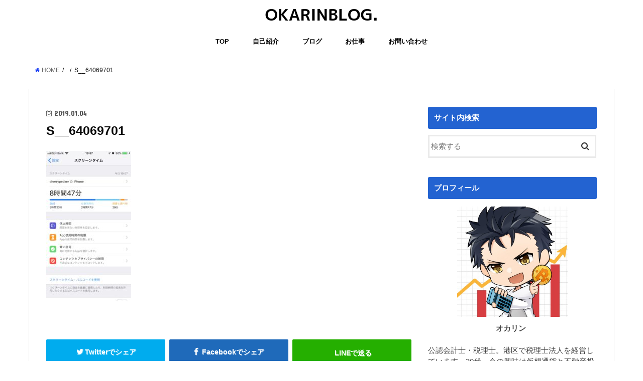

--- FILE ---
content_type: text/html; charset=UTF-8
request_url: http://shingo-okamoto.net/s__64069701-2/
body_size: 9243
content:
<!doctype html>
<!--[if lt IE 7]><html lang="ja"
	itemscope 
	itemtype="http://schema.org/WebSite" 
	prefix="og: http://ogp.me/ns#"  class="no-js lt-ie9 lt-ie8 lt-ie7"><![endif]-->
<!--[if (IE 7)&!(IEMobile)]><html lang="ja"
	itemscope 
	itemtype="http://schema.org/WebSite" 
	prefix="og: http://ogp.me/ns#"  class="no-js lt-ie9 lt-ie8"><![endif]-->
<!--[if (IE 8)&!(IEMobile)]><html lang="ja"
	itemscope 
	itemtype="http://schema.org/WebSite" 
	prefix="og: http://ogp.me/ns#"  class="no-js lt-ie9"><![endif]-->
<!--[if gt IE 8]><!--> <html lang="ja"
	itemscope 
	itemtype="http://schema.org/WebSite" 
	prefix="og: http://ogp.me/ns#"  class="no-js"><!--<![endif]-->

<head>
<script async src="//pagead2.googlesyndication.com/pagead/js/adsbygoogle.js"></script>
<script>
     (adsbygoogle = window.adsbygoogle || []).push({
          google_ad_client: "ca-pub-1689894065030183",
          enable_page_level_ads: true
     });
</script>
<meta charset="utf-8">
<meta http-equiv="X-UA-Compatible" content="IE=edge">
<title>  S__64069701 | OKARINBLOG</title>
<meta name="HandheldFriendly" content="True">
<meta name="MobileOptimized" content="320">
<meta name="viewport" content="width=device-width, initial-scale=1"/>

<link rel="apple-touch-icon" href="http://shingo-okamoto.net/wp-content/uploads/2019/05/ZYmaGFKG_400x400.jpg"><link rel="icon" href="http://shingo-okamoto.net/wp-content/uploads/2019/05/ZYmaGFKG_400x400.jpg">
<link rel="pingback" href="http://shingo-okamoto.net/xmlrpc.php">

<!--[if IE]>
<link rel="shortcut icon" href="http://shingo-okamoto.net/wp-content/uploads/2019/05/ZYmaGFKG_400x400.jpg"><![endif]-->
<!--[if lt IE 9]>
<script src="//html5shiv.googlecode.com/svn/trunk/html5.js"></script>
<script src="//css3-mediaqueries-js.googlecode.com/svn/trunk/css3-mediaqueries.js"></script>
<![endif]-->

<!-- GAタグ -->
<script>
  (function(i,s,o,g,r,a,m){i['GoogleAnalyticsObject']=r;i[r]=i[r]||function(){
  (i[r].q=i[r].q||[]).push(arguments)},i[r].l=1*new Date();a=s.createElement(o),
  m=s.getElementsByTagName(o)[0];a.async=1;a.src=g;m.parentNode.insertBefore(a,m)
  })(window,document,'script','//www.google-analytics.com/analytics.js','ga');

  ga('create', 'UA-39120219-3', 'auto');
  ga('send', 'pageview');

</script>


<link type="text/css" rel="stylesheet" href="http://shingo-okamoto.net/wp-content/plugins/vanny-bean-speech-bubble/css/vanny-bean-speech-bubble.css" />
<link rel='dns-prefetch' href='//s0.wp.com' />
<link rel='dns-prefetch' href='//ajax.googleapis.com' />
<link rel='dns-prefetch' href='//fonts.googleapis.com' />
<link rel='dns-prefetch' href='//maxcdn.bootstrapcdn.com' />
<link rel='dns-prefetch' href='//s.w.org' />
<link rel="alternate" type="application/rss+xml" title="OKARINBLOG &raquo; フィード" href="http://shingo-okamoto.net/feed/" />
<link rel="alternate" type="application/rss+xml" title="OKARINBLOG &raquo; コメントフィード" href="http://shingo-okamoto.net/comments/feed/" />
<link rel="alternate" type="application/rss+xml" title="OKARINBLOG &raquo; S__64069701 のコメントのフィード" href="http://shingo-okamoto.net/feed/?attachment_id=243" />
		<script type="text/javascript">
			window._wpemojiSettings = {"baseUrl":"https:\/\/s.w.org\/images\/core\/emoji\/2.3\/72x72\/","ext":".png","svgUrl":"https:\/\/s.w.org\/images\/core\/emoji\/2.3\/svg\/","svgExt":".svg","source":{"concatemoji":"http:\/\/shingo-okamoto.net\/wp-includes\/js\/wp-emoji-release.min.js"}};
			!function(t,a,e){var r,i,n,o=a.createElement("canvas"),l=o.getContext&&o.getContext("2d");function c(t){var e=a.createElement("script");e.src=t,e.defer=e.type="text/javascript",a.getElementsByTagName("head")[0].appendChild(e)}for(n=Array("flag","emoji4"),e.supports={everything:!0,everythingExceptFlag:!0},i=0;i<n.length;i++)e.supports[n[i]]=function(t){var e,a=String.fromCharCode;if(!l||!l.fillText)return!1;switch(l.clearRect(0,0,o.width,o.height),l.textBaseline="top",l.font="600 32px Arial",t){case"flag":return(l.fillText(a(55356,56826,55356,56819),0,0),e=o.toDataURL(),l.clearRect(0,0,o.width,o.height),l.fillText(a(55356,56826,8203,55356,56819),0,0),e===o.toDataURL())?!1:(l.clearRect(0,0,o.width,o.height),l.fillText(a(55356,57332,56128,56423,56128,56418,56128,56421,56128,56430,56128,56423,56128,56447),0,0),e=o.toDataURL(),l.clearRect(0,0,o.width,o.height),l.fillText(a(55356,57332,8203,56128,56423,8203,56128,56418,8203,56128,56421,8203,56128,56430,8203,56128,56423,8203,56128,56447),0,0),e!==o.toDataURL());case"emoji4":return l.fillText(a(55358,56794,8205,9794,65039),0,0),e=o.toDataURL(),l.clearRect(0,0,o.width,o.height),l.fillText(a(55358,56794,8203,9794,65039),0,0),e!==o.toDataURL()}return!1}(n[i]),e.supports.everything=e.supports.everything&&e.supports[n[i]],"flag"!==n[i]&&(e.supports.everythingExceptFlag=e.supports.everythingExceptFlag&&e.supports[n[i]]);e.supports.everythingExceptFlag=e.supports.everythingExceptFlag&&!e.supports.flag,e.DOMReady=!1,e.readyCallback=function(){e.DOMReady=!0},e.supports.everything||(r=function(){e.readyCallback()},a.addEventListener?(a.addEventListener("DOMContentLoaded",r,!1),t.addEventListener("load",r,!1)):(t.attachEvent("onload",r),a.attachEvent("onreadystatechange",function(){"complete"===a.readyState&&e.readyCallback()})),(r=e.source||{}).concatemoji?c(r.concatemoji):r.wpemoji&&r.twemoji&&(c(r.twemoji),c(r.wpemoji)))}(window,document,window._wpemojiSettings);
		</script>
		<style type="text/css">
img.wp-smiley,
img.emoji {
	display: inline !important;
	border: none !important;
	box-shadow: none !important;
	height: 1em !important;
	width: 1em !important;
	margin: 0 .07em !important;
	vertical-align: -0.1em !important;
	background: none !important;
	padding: 0 !important;
}
</style>
<link rel='stylesheet' id='simple-payments-css'  href='http://shingo-okamoto.net/wp-content/plugins/jetpack/modules/simple-payments/simple-payments.css' type='text/css' media='all' />
<link rel='stylesheet' id='contact-form-7-css'  href='http://shingo-okamoto.net/wp-content/plugins/contact-form-7/includes/css/styles.css' type='text/css' media='all' />
<link rel='stylesheet' id='sb-type-std-css'  href='http://shingo-okamoto.net/wp-content/plugins/speech-bubble/css/sb-type-std.css' type='text/css' media='all' />
<link rel='stylesheet' id='sb-type-fb-css'  href='http://shingo-okamoto.net/wp-content/plugins/speech-bubble/css/sb-type-fb.css' type='text/css' media='all' />
<link rel='stylesheet' id='sb-type-fb-flat-css'  href='http://shingo-okamoto.net/wp-content/plugins/speech-bubble/css/sb-type-fb-flat.css' type='text/css' media='all' />
<link rel='stylesheet' id='sb-type-ln-css'  href='http://shingo-okamoto.net/wp-content/plugins/speech-bubble/css/sb-type-ln.css' type='text/css' media='all' />
<link rel='stylesheet' id='sb-type-ln-flat-css'  href='http://shingo-okamoto.net/wp-content/plugins/speech-bubble/css/sb-type-ln-flat.css' type='text/css' media='all' />
<link rel='stylesheet' id='sb-type-pink-css'  href='http://shingo-okamoto.net/wp-content/plugins/speech-bubble/css/sb-type-pink.css' type='text/css' media='all' />
<link rel='stylesheet' id='sb-type-rtail-css'  href='http://shingo-okamoto.net/wp-content/plugins/speech-bubble/css/sb-type-rtail.css' type='text/css' media='all' />
<link rel='stylesheet' id='sb-type-drop-css'  href='http://shingo-okamoto.net/wp-content/plugins/speech-bubble/css/sb-type-drop.css' type='text/css' media='all' />
<link rel='stylesheet' id='sb-type-think-css'  href='http://shingo-okamoto.net/wp-content/plugins/speech-bubble/css/sb-type-think.css' type='text/css' media='all' />
<link rel='stylesheet' id='sb-no-br-css'  href='http://shingo-okamoto.net/wp-content/plugins/speech-bubble/css/sb-no-br.css' type='text/css' media='all' />
<link rel='stylesheet' id='style-css'  href='http://shingo-okamoto.net/wp-content/themes/jstork/style.css' type='text/css' media='all' />
<link rel='stylesheet' id='child-style-css'  href='http://shingo-okamoto.net/wp-content/themes/jstork_custom/style.css' type='text/css' media='all' />
<link rel='stylesheet' id='slick-css'  href='http://shingo-okamoto.net/wp-content/themes/jstork/library/css/slick.css' type='text/css' media='all' />
<link rel='stylesheet' id='shortcode-css'  href='http://shingo-okamoto.net/wp-content/themes/jstork/library/css/shortcode.css' type='text/css' media='all' />
<link rel='stylesheet' id='gf_Concert-css'  href='//fonts.googleapis.com/css?family=Concert+One' type='text/css' media='all' />
<link rel='stylesheet' id='gf_Lato-css'  href='//fonts.googleapis.com/css?family=Lato' type='text/css' media='all' />
<link rel='stylesheet' id='fontawesome-css'  href='//maxcdn.bootstrapcdn.com/font-awesome/4.6.0/css/font-awesome.min.css' type='text/css' media='all' />
<link rel='stylesheet' id='remodal-css'  href='http://shingo-okamoto.net/wp-content/themes/jstork/library/css/remodal.css' type='text/css' media='all' />
<link rel='stylesheet' id='open-sans-css'  href='https://fonts.googleapis.com/css?family=Open+Sans%3A300italic%2C400italic%2C600italic%2C300%2C400%2C600&#038;subset=latin%2Clatin-ext' type='text/css' media='all' />
<link rel='stylesheet' id='jetpack_css-css'  href='http://shingo-okamoto.net/wp-content/plugins/jetpack/css/jetpack.css' type='text/css' media='all' />
<script type='text/javascript' src='//ajax.googleapis.com/ajax/libs/jquery/1.12.2/jquery.min.js'></script>
<link rel='https://api.w.org/' href='http://shingo-okamoto.net/wp-json/' />
<link rel="EditURI" type="application/rsd+xml" title="RSD" href="http://shingo-okamoto.net/xmlrpc.php?rsd" />
<link rel="wlwmanifest" type="application/wlwmanifest+xml" href="http://shingo-okamoto.net/wp-includes/wlwmanifest.xml" /> 

<link rel='shortlink' href='http://wp.me/a94eF9-3V' />
<link rel="alternate" type="application/json+oembed" href="http://shingo-okamoto.net/wp-json/oembed/1.0/embed?url=http%3A%2F%2Fshingo-okamoto.net%2Fs__64069701-2%2F" />
<link rel="alternate" type="text/xml+oembed" href="http://shingo-okamoto.net/wp-json/oembed/1.0/embed?url=http%3A%2F%2Fshingo-okamoto.net%2Fs__64069701-2%2F&#038;format=xml" />
<script type="text/javascript">
	window._wp_rp_static_base_url = 'https://wprp.zemanta.com/static/';
	window._wp_rp_wp_ajax_url = "http://shingo-okamoto.net/wp-admin/admin-ajax.php";
	window._wp_rp_plugin_version = '3.6.4';
	window._wp_rp_post_id = '243';
	window._wp_rp_num_rel_posts = '2';
	window._wp_rp_thumbnails = true;
	window._wp_rp_post_title = 'S__64069701';
	window._wp_rp_post_tags = [];
	window._wp_rp_promoted_content = true;
</script>
<link rel="stylesheet" href="http://shingo-okamoto.net/wp-content/plugins/wordpress-23-related-posts-plugin/static/themes/modern.css?version=3.6.4" />

<link rel='dns-prefetch' href='//v0.wordpress.com'>
<style type='text/css'>img#wpstats{display:none}</style><style type="text/css">
body{color: #0a0a0a;}
a,#breadcrumb li a i{color: #1f43f4;}
a:hover{color: #dd3333;}
.article-footer .post-categories li a,.article-footer .tags a{  background: #1f43f4;  border:1px solid #1f43f4;}
.article-footer .tags a{color:#1f43f4; background: none;}
.article-footer .post-categories li a:hover,.article-footer .tags a:hover{ background:#dd3333;  border-color:#dd3333;}
input[type="text"],input[type="password"],input[type="datetime"],input[type="datetime-local"],input[type="date"],input[type="month"],input[type="time"],input[type="week"],input[type="number"],input[type="email"],input[type="url"],input[type="search"],input[type="tel"],input[type="color"],select,textarea,.field { background-color: #ffffff;}
/*ヘッダー*/
.header{color: #000000;}
.header.bg,.header #inner-header,.menu-sp{background: #ffffff;}
#logo a{color: #000000;}
#g_nav .nav li a,.nav_btn,.menu-sp a,.menu-sp a,.menu-sp > ul:after{color: #000000;}
#logo a:hover,#g_nav .nav li a:hover,.nav_btn:hover{color:#eeeeee;}
@media only screen and (min-width: 768px) {
.nav > li > a:after{background: #eeeeee;}
.nav ul {background: #666666;}
#g_nav .nav li ul.sub-menu li a{color: #f7f7f7;}
}
@media only screen and (max-width: 1165px) {
.site_description{
background: #ffffff;
color: #000000;
}
}
/*メインエリア*/
#inner-content{background: #ffffff}
.top-post-list .post-list:before{background: #1f43f4;}
.widget li a:after{color: #1f43f4;}
/* 投稿ページ見出し */
.entry-content h2,.widgettitle{background: #2363d1; color: #ffffff;}
.entry-content h3{border-color: #2363d1;}
.h_boader .entry-content h2{border-color: #2363d1; color: #0a0a0a;}
.h_balloon .entry-content h2:after{border-top-color: #2363d1;}
/* リスト要素 */
.entry-content ul li:before{ background: #2363d1;}
.entry-content ol li:before{ background: #2363d1;}
/* カテゴリーラベル */
.post-list-card .post-list .eyecatch .cat-name,.top-post-list .post-list .eyecatch .cat-name,.byline .cat-name,.single .authorbox .author-newpost li .cat-name,.related-box li .cat-name,.carouselwrap .cat-name,.eyecatch .cat-name{background: #fcee21; color:  #444444;}
/* ランキングバッジ */
ul.wpp-list li a:before{background: #2363d1; color: #ffffff;}
/* アーカイブのボタン */
.readmore a{border:1px solid #1f43f4;color:#1f43f4;}
.readmore a:hover{background:#1f43f4;color:#fff;}
/* ボタンの色 */
.btn-wrap a{background: #1f43f4;border: 1px solid #1f43f4;}
.btn-wrap a:hover{background: #dd3333;border-color: #dd3333;}
.btn-wrap.simple a{border:1px solid #1f43f4;color:#1f43f4;}
.btn-wrap.simple a:hover{background:#1f43f4;}
/* コメント */
.blue-btn, .comment-reply-link, #submit { background-color: #1f43f4; }
.blue-btn:hover, .comment-reply-link:hover, #submit:hover, .blue-btn:focus, .comment-reply-link:focus, #submit:focus {background-color: #dd3333; }
/* サイドバー */
#sidebar1{color: #444444;}
.widget a{text-decoration:none; color:#666666;}
.widget a:hover{color:#999999;}
/*フッター*/
#footer-top.bg,#footer-top .inner,.cta-inner{background-color: #666666; color: #CACACA;}
.footer a,#footer-top a{color: #f7f7f7;}
#footer-top .widgettitle{color: #CACACA;}
.footer.bg,.footer .inner {background-color: #666666;color: #CACACA;}
.footer-links li a:before{ color: #ffffff;}
/* ページネーション */
.pagination a, .pagination span,.page-links a{border-color: #1f43f4; color: #1f43f4;}
.pagination .current,.pagination .current:hover,.page-links ul > li > span{background-color: #1f43f4; border-color: #1f43f4;}
.pagination a:hover, .pagination a:focus,.page-links a:hover, .page-links a:focus{background-color: #1f43f4; color: #fff;}
</style>
<style type="text/css" id="custom-background-css">
body.custom-background { background-color: #ffffff; }
</style>
<link rel="icon" href="http://shingo-okamoto.net/wp-content/uploads/2019/05/cropped-ZYmaGFKG_400x400-32x32.jpg" sizes="32x32" />
<link rel="icon" href="http://shingo-okamoto.net/wp-content/uploads/2019/05/cropped-ZYmaGFKG_400x400-192x192.jpg" sizes="192x192" />
<link rel="apple-touch-icon-precomposed" href="http://shingo-okamoto.net/wp-content/uploads/2019/05/cropped-ZYmaGFKG_400x400-180x180.jpg" />
<meta name="msapplication-TileImage" content="http://shingo-okamoto.net/wp-content/uploads/2019/05/cropped-ZYmaGFKG_400x400-270x270.jpg" />
			<style type="text/css" id="wp-custom-css">
				/*
strong {background: linear-gradient(transparent 70%, #FFB96D 40%);}
*/			</style>
		
<!-- Global site tag (gtag.js) - Google Analytics -->
<script async src="https://www.googletagmanager.com/gtag/js?id=UA-138699713-1"></script>
<script>
  window.dataLayer = window.dataLayer || [];
  function gtag(){dataLayer.push(arguments);}
  gtag('js', new Date());

  gtag('config', 'UA-138699713-1');
</script>
</head>

<body class="attachment attachment-template-default single single-attachment postid-243 attachmentid-243 attachment-jpeg custom-background">
<div id="container" class="h_boader  date_on">

<p class="site_description"></p><header class="header animated fadeIn bg headercenter" role="banner">
<div id="inner-header" class="wrap cf">
<div id="logo" class="gf fs_l">
<p class="h1 img"><a href="http://shingo-okamoto.net"><img src="http://shingo-okamoto.net/wp-content/uploads/2019/01/okarinblog.png" alt="OKARINBLOG"></a></p>
</div>

<nav id="g_nav" role="navigation">

<ul id="menu-%e3%83%a1%e3%82%a4%e3%83%b3%e3%83%a1%e3%83%8b%e3%83%a5%e3%83%bc" class="nav top-nav cf"><li id="menu-item-216" class="menu-item menu-item-type-custom menu-item-object-custom menu-item-home menu-item-216"><a href="http://shingo-okamoto.net/">TOP<span class="gf"></span></a></li>
<li id="menu-item-211" class="menu-item menu-item-type-custom menu-item-object-custom menu-item-211"><a href="http://shingo-okamoto.net/profile/">自己紹介<span class="gf"></span></a></li>
<li id="menu-item-213" class="menu-item menu-item-type-custom menu-item-object-custom menu-item-home menu-item-213"><a href="http://shingo-okamoto.net/">ブログ<span class="gf"></span></a></li>
<li id="menu-item-214" class="menu-item menu-item-type-custom menu-item-object-custom menu-item-214"><a href="http://shingo-okamoto.net/service">お仕事<span class="gf"></span></a></li>
<li id="menu-item-215" class="menu-item menu-item-type-custom menu-item-object-custom menu-item-215"><a href="http://shingo-okamoto.net/contact">お問い合わせ<span class="gf"></span></a></li>
</ul></nav>

<a href="#spnavi" data-remodal-target="spnavi" class="nav_btn"><span class="text gf">menu</span></a>


</div>
</header>


<div class="remodal" data-remodal-id="spnavi" data-remodal-options="hashTracking:false">
<button data-remodal-action="close" class="remodal-close"><span class="text gf">CLOSE</span></button>
<ul id="menu-%e3%83%a1%e3%82%a4%e3%83%b3%e3%83%a1%e3%83%8b%e3%83%a5%e3%83%bc-1" class="sp_g_nav nav top-nav cf"><li class="menu-item menu-item-type-custom menu-item-object-custom menu-item-home menu-item-216"><a href="http://shingo-okamoto.net/">TOP<span class="gf"></span></a></li>
<li class="menu-item menu-item-type-custom menu-item-object-custom menu-item-211"><a href="http://shingo-okamoto.net/profile/">自己紹介<span class="gf"></span></a></li>
<li class="menu-item menu-item-type-custom menu-item-object-custom menu-item-home menu-item-213"><a href="http://shingo-okamoto.net/">ブログ<span class="gf"></span></a></li>
<li class="menu-item menu-item-type-custom menu-item-object-custom menu-item-214"><a href="http://shingo-okamoto.net/service">お仕事<span class="gf"></span></a></li>
<li class="menu-item menu-item-type-custom menu-item-object-custom menu-item-215"><a href="http://shingo-okamoto.net/contact">お問い合わせ<span class="gf"></span></a></li>
</ul><button data-remodal-action="close" class="remodal-close"><span class="text gf">CLOSE</span></button>
</div>












<div id="breadcrumb" class="breadcrumb inner wrap cf"><ul><li itemscope itemtype="//data-vocabulary.org/Breadcrumb"><a href="http://shingo-okamoto.net/" itemprop="url"><i class="fa fa-home"></i><span itemprop="title"> HOME</span></a></li><li itemscope itemtype="//data-vocabulary.org/Breadcrumb"><a href="" itemprop="url"><span itemprop="title"></span></a></li><li>S__64069701</li></ul></div>
<div id="content">
<div id="inner-content" class="wrap cf">

<main id="main" class="m-all t-all d-5of7 cf" role="main">
<article id="post-243" class="post-243 attachment type-attachment status-inherit hentry article cf" role="article">
<header class="article-header entry-header">
<p class="byline entry-meta vcard cf">


<time class="date gf entry-date updated"  datetime="2019-01-04">2019.01.04</time>

<span class="writer name author"><span class="fn">shingokamoto</span></span>
</p>

<h1 class="entry-title single-title" itemprop="headline" rel="bookmark">S__64069701</h1>

</header>



<section class="entry-content cf">


<!--CusAdsVi1--><p class="attachment"><a href='http://shingo-okamoto.net/wp-content/uploads/2019/01/S__64069701-1.jpg'><img width="169" height="300" src="http://shingo-okamoto.net/wp-content/uploads/2019/01/S__64069701-1-169x300.jpg" class="attachment-medium size-medium" alt="" srcset="http://shingo-okamoto.net/wp-content/uploads/2019/01/S__64069701-1-169x300.jpg 169w, http://shingo-okamoto.net/wp-content/uploads/2019/01/S__64069701-1-576x1024.jpg 576w, http://shingo-okamoto.net/wp-content/uploads/2019/01/S__64069701-1.jpg 750w" sizes="(max-width: 169px) 100vw, 169px" /></a></p>

<div style="font-size: 0px; height: 0px; line-height: 0px; margin: 0; padding: 0; clear: both;"></div>

</section>







<div class="sharewrap wow animated fadeIn" data-wow-delay="0.5s">

<div class="share">
<div class="sns">
<ul class="clearfix">

<li class="twitter"> 
<a target="blank" href="http://twitter.com/intent/tweet?url=http%3A%2F%2Fshingo-okamoto.net%2Fs__64069701-2%2F&text=S__64069701&tw_p=tweetbutton" onclick="window.open(this.href, 'tweetwindow', 'width=550, height=450,personalbar=0,toolbar=0,scrollbars=1,resizable=1'); return false;"><i class="fa fa-twitter"></i><span class="text">Twitterでシェア</span><span class="count"></span></a>
</li>

<li class="facebook">
<a href="http://www.facebook.com/sharer.php?src=bm&u=http%3A%2F%2Fshingo-okamoto.net%2Fs__64069701-2%2F&t=S__64069701" onclick="javascript:window.open(this.href, '', 'menubar=no,toolbar=no,resizable=yes,scrollbars=yes,height=300,width=600');return false;"><i class="fa fa-facebook"></i>
<span class="text">Facebookでシェア</span><span class="count"></span></a>
</li>

<li class="line">
<a href="http://line.me/R/msg/text/?S__64069701%0D%0Ahttp://shingo-okamoto.net/s__64069701-2/" target="_blank"><i class="fab fa-line"></i><span class="text">LINEで送る</span></a>
</li>
</ul>
</div>
</div></div>


</article>

<div class="np-post">
<div class="navigation">
<div class="prev np-post-list">
<div class="home_link">
<a href="http://shingo-okamoto.net"><figure class="eyecatch"><i class="fa fa-home"></i></figure><span class="ttl">トップページへ</span></a>
</div>
</div>

<div class="next np-post-list">
<div class="home_link">
<a href="http://shingo-okamoto.net"><span class="ttl">トップページへ</span><figure class="eyecatch"><i class="fa fa-home"></i></figure></a>
</div>
</div>
</div>
</div>


<div class="authorbox wow animated fadeIn" data-wow-delay="0.5s">
</div>
</main>
<div id="sidebar1" class="sidebar m-all t-all d-2of7 cf" role="complementary">

<div id="search-4" class="widget widget_search"><h4 class="widgettitle"><span>サイト内検索</span></h4><form role="search" method="get" id="searchform" class="searchform cf" action="http://shingo-okamoto.net/" >
		<input type="search" placeholder="検索する" value="" name="s" id="s" />
		<button type="submit" id="searchsubmit" ><i class="fa fa-search"></i></button>
		</form></div><div id="text-6" class="widget widget_text"><h4 class="widgettitle"><span>プロフィール</span></h4>			<div class="textwidget"><p><center><img src="http://shingo-okamoto.net/wp-content/uploads/2019/05/ZYmaGFKG_400x400.jpg" width="220" height="210" align="center" /></center><strong>　　　　　　　　　オカリン<br />
</strong><br />
公認会計士・税理士。港区で税理士法人を経営しています。30代。今の興味は仮想通貨と不動産投資と海外移住。シュタゲ好き。</p>
</div>
		</div><div id="recent-posts-2" class="widget widget_recent_entries"><h4 class="widgettitle"><span>最近の投稿</span></h4>			<ul>
								
				<li>
					<a class="cf" href="http://shingo-okamoto.net/%e7%8b%ac%e7%ab%8b%e3%81%97%e3%81%9f%e5%a3%ab%e6%a5%ad%e3%81%af%e3%81%84%e3%81%a1%e6%97%a9%e3%81%8f%e6%83%85%e5%a0%b1%e7%99%ba%e4%bf%a1%e3%81%97%e3%81%9f%e3%81%bb%e3%81%86%e3%81%8c%e3%81%84%e3%81%84/" title="独立した士業はいち早く情報発信したほうがいいよ【twitter、ブログ】">
						独立した士業はいち早く情報発信したほうがいいよ【twitter、ブログ】											</a>
				</li>
								
				<li>
					<a class="cf" href="http://shingo-okamoto.net/%e3%82%b3%e3%83%b3%e3%82%b5%e3%83%ab%e5%a0%b1%e9%85%ac%e3%81%a3%e3%81%a6%e3%81%a9%e3%81%86%e3%82%84%e3%81%a3%e3%81%a6%e6%b1%ba%e3%82%81%e3%81%9f%e3%82%89%e3%81%84%e3%81%84%ef%bc%9f%e5%b0%91%e3%81%97/" title="コンサル報酬ってどうやって決めたらいい？少しでも高く案件を受注する方法【士業、コンサル】">
						コンサル報酬ってどうやって決めたらいい？少しでも高く案件を受注する方法【士業、コンサル】											</a>
				</li>
								
				<li>
					<a class="cf" href="http://shingo-okamoto.net/%e3%81%9f%e3%81%a0%e5%8b%a4%e5%8b%89%e3%81%aa%e3%81%a0%e3%81%91%e3%81%98%e3%82%83%e6%84%8f%e5%91%b3%e3%81%8c%e3%81%aa%e3%81%84%e3%80%82%e6%80%a0%e6%83%b0%e3%82%92%e6%b1%82%e3%82%81%e3%81%a6%e5%8b%a4/" title="ただ勤勉なだけじゃ意味がない。怠惰を求めて勤勉に行き着くようじゃなきゃ意味がない">
						ただ勤勉なだけじゃ意味がない。怠惰を求めて勤勉に行き着くようじゃなきゃ意味がない											</a>
				</li>
								
				<li>
					<a class="cf" href="http://shingo-okamoto.net/%e4%bb%95%e4%ba%8b%e3%81%a7%e7%b5%90%e6%9e%9c%e3%81%8c%e5%87%ba%e3%81%aa%e3%81%84%e6%99%82%e3%80%82%e6%88%a6%e3%81%86%e5%9c%9f%e4%bf%b5%e3%82%92%e5%a4%89%e3%81%88%e3%82%8c%e3%81%b0%e4%b8%96%e7%95%8c/" title="仕事で結果が出ない時。戦う土俵を変えれば世界が変わる。">
						仕事で結果が出ない時。戦う土俵を変えれば世界が変わる。											</a>
				</li>
								
				<li>
					<a class="cf" href="http://shingo-okamoto.net/%e3%83%95%e3%82%a3%e3%83%b3%e3%83%86%e3%83%83%e3%82%af%e6%99%82%e4%bb%a3%e5%88%b0%e6%9d%a5%e3%80%82%e5%85%ac%e8%aa%8d%e4%bc%9a%e8%a8%88%e5%a3%ab%e3%82%84%e7%a8%8e%e7%90%86%e5%a3%ab%e3%81%8cit%e3%81%ab/" title="フィンテック時代到来。公認会計士や税理士がITに仕事を奪われないために">
						フィンテック時代到来。公認会計士や税理士がITに仕事を奪われないために											</a>
				</li>
							</ul>
			</div><div id="archives-2" class="widget widget_archive"><h4 class="widgettitle"><span>アーカイブ</span></h4>		<ul>
			<li><a href='http://shingo-okamoto.net/2019/05/'>2019年5月</a></li>
	<li><a href='http://shingo-okamoto.net/2019/04/'>2019年4月</a></li>
	<li><a href='http://shingo-okamoto.net/2019/01/'>2019年1月</a></li>
	<li><a href='http://shingo-okamoto.net/2017/08/'>2017年8月</a></li>
		</ul>
		</div><div id="categories-2" class="widget widget_categories"><h4 class="widgettitle"><span>カテゴリー</span></h4>		<ul>
	<li class="cat-item cat-item-12"><a href="http://shingo-okamoto.net/category/%e3%83%9e%e3%83%8d%e3%83%bc/" >マネー</a>
</li>
	<li class="cat-item cat-item-10"><a href="http://shingo-okamoto.net/category/%e3%83%a9%e3%82%a4%e3%83%95%e3%83%8f%e3%83%83%e3%82%af/" >ライフハック</a>
</li>
	<li class="cat-item cat-item-11"><a href="http://shingo-okamoto.net/category/%e4%b8%8d%e5%8b%95%e7%94%a3/" >不動産</a>
</li>
	<li class="cat-item cat-item-1"><a href="http://shingo-okamoto.net/category/%e6%9c%aa%e5%88%86%e9%a1%9e/" >未分類</a>
</li>
	<li class="cat-item cat-item-13"><a href="http://shingo-okamoto.net/category/%e7%94%9f%e3%81%8d%e6%96%b9/" >生き方</a>
</li>
	<li class="cat-item cat-item-2"><a href="http://shingo-okamoto.net/category/%e7%a2%ba%e5%ae%9a%e7%94%b3%e5%91%8a/" >確定申告</a>
</li>
	<li class="cat-item cat-item-9"><a href="http://shingo-okamoto.net/category/%e7%a8%8e%e9%87%91/" >税金</a>
</li>
		</ul>
</div>


</div></div>
</div>
<div id="page-top">
	<a href="#header" title="ページトップへ"><i class="fa fa-chevron-up"></i></a>
</div>
<div id="footer-top" class="wow animated fadeIn cf bg">
	<div class="inner wrap cf">
						
				
					</div>
</div>

<footer id="footer" class="footer bg" role="contentinfo">
	<div id="inner-footer" class="inner wrap cf">
		<nav role="navigation">
					</nav>
		<p class="source-org copyright">&copy;Copyright2025 <a href="http://shingo-okamoto.net" rel="nofollow">OKARINBLOG</a>.All Rights Reserved.</p>
	</div>
</footer>
</div>
	<div style="display:none">
	</div>
<script type='text/javascript'>
/* <![CDATA[ */
var wpcf7 = {"apiSettings":{"root":"http:\/\/shingo-okamoto.net\/wp-json\/contact-form-7\/v1","namespace":"contact-form-7\/v1"}};
/* ]]> */
</script>
<script type='text/javascript' src='http://shingo-okamoto.net/wp-content/plugins/contact-form-7/includes/js/scripts.js'></script>
<script type='text/javascript' src='https://s0.wp.com/wp-content/js/devicepx-jetpack.js'></script>
<script type='text/javascript' src='http://shingo-okamoto.net/wp-content/themes/jstork/library/js/libs/slick.min.js'></script>
<script type='text/javascript' src='http://shingo-okamoto.net/wp-content/themes/jstork/library/js/libs/remodal.js'></script>
<script type='text/javascript' src='http://shingo-okamoto.net/wp-content/themes/jstork/library/js/libs/masonry.pkgd.min.js'></script>
<script type='text/javascript' src='http://shingo-okamoto.net/wp-includes/js/imagesloaded.min.js'></script>
<script type='text/javascript' src='http://shingo-okamoto.net/wp-content/themes/jstork/library/js/scripts.js'></script>
<script type='text/javascript' src='http://shingo-okamoto.net/wp-content/themes/jstork/library/js/libs/modernizr.custom.min.js'></script>
<script type='text/javascript' src='http://shingo-okamoto.net/wp-includes/js/wp-embed.min.js'></script>
<script type='text/javascript' src='https://stats.wp.com/e-202501.js' async defer></script>
<script type='text/javascript'>
	_stq = window._stq || [];
	_stq.push([ 'view', {v:'ext',j:'1:5.2.5',blog:'133996703',post:'243',tz:'9',srv:'shingo-okamoto.net'} ]);
	_stq.push([ 'clickTrackerInit', '133996703', '243' ]);
</script>
</body>
</html>

--- FILE ---
content_type: text/html; charset=utf-8
request_url: https://www.google.com/recaptcha/api2/aframe
body_size: 267
content:
<!DOCTYPE HTML><html><head><meta http-equiv="content-type" content="text/html; charset=UTF-8"></head><body><script nonce="PnGZiHf1OQ7U0b2-vIJWVg">/** Anti-fraud and anti-abuse applications only. See google.com/recaptcha */ try{var clients={'sodar':'https://pagead2.googlesyndication.com/pagead/sodar?'};window.addEventListener("message",function(a){try{if(a.source===window.parent){var b=JSON.parse(a.data);var c=clients[b['id']];if(c){var d=document.createElement('img');d.src=c+b['params']+'&rc='+(localStorage.getItem("rc::a")?sessionStorage.getItem("rc::b"):"");window.document.body.appendChild(d);sessionStorage.setItem("rc::e",parseInt(sessionStorage.getItem("rc::e")||0)+1);localStorage.setItem("rc::h",'1767012720165');}}}catch(b){}});window.parent.postMessage("_grecaptcha_ready", "*");}catch(b){}</script></body></html>

--- FILE ---
content_type: text/css
request_url: http://shingo-okamoto.net/wp-content/themes/jstork_custom/style.css
body_size: 226
content:
@charset "utf-8";
/*
Template: jstork
Theme Name: stork_custom
Theme URI:http://open-cage.com/stork/
*/
/* 蛍光ペン風マーカー加工 */ 
.keikou {
background: linear-gradient(transparent 65%, #ffff66 50%);
}
